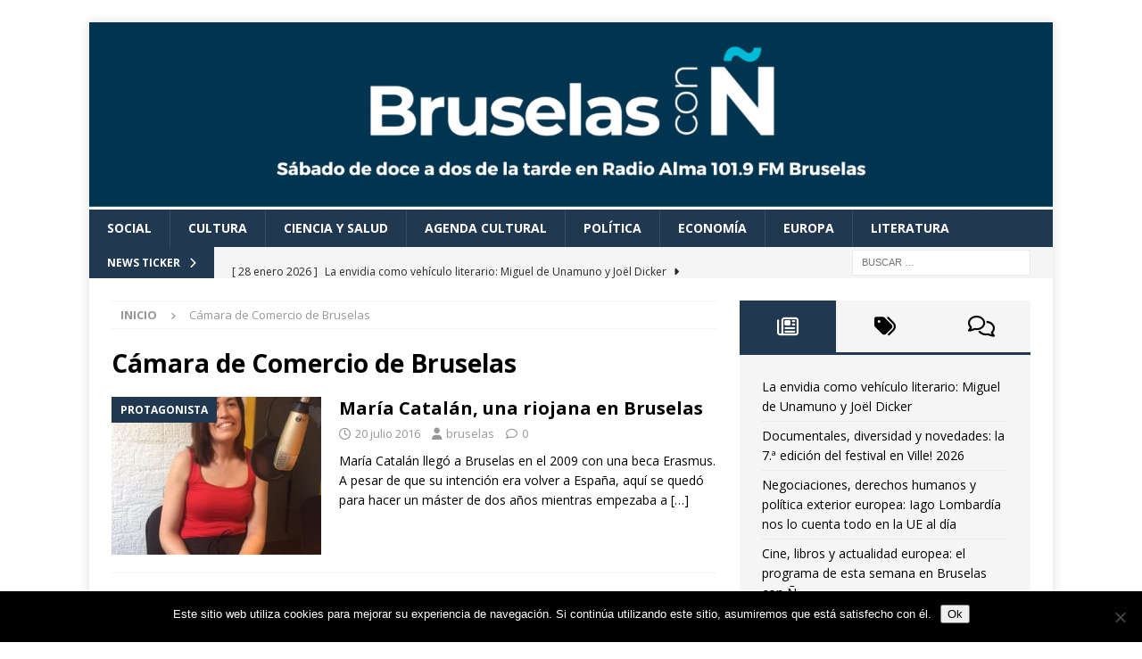

--- FILE ---
content_type: text/html; charset=UTF-8
request_url: https://radioalma.eu/bruselas/tag/camara-de-comercio-de-bruselas/
body_size: 14485
content:
<!DOCTYPE html>
<html class="no-js mh-one-sb" lang="es">
<head>
<meta charset="UTF-8">
<meta name="viewport" content="width=device-width, initial-scale=1.0">
<link rel="profile" href="http://gmpg.org/xfn/11" />
<title>Cámara de Comercio de Bruselas &#8211; Bruselas con Ñ</title>
<meta name='robots' content='max-image-preview:large' />
<link rel='dns-prefetch' href='//fonts.googleapis.com' />
<link rel="alternate" type="application/rss+xml" title="Bruselas con Ñ &raquo; Feed" href="https://radioalma.eu/bruselas/feed/" />
<link rel="alternate" type="application/rss+xml" title="Bruselas con Ñ &raquo; Feed de los comentarios" href="https://radioalma.eu/bruselas/comments/feed/" />
<link rel="alternate" type="application/rss+xml" title="Bruselas con Ñ &raquo; Etiqueta Cámara de Comercio de Bruselas del feed" href="https://radioalma.eu/bruselas/tag/camara-de-comercio-de-bruselas/feed/" />
<style id='wp-img-auto-sizes-contain-inline-css' type='text/css'>
img:is([sizes=auto i],[sizes^="auto," i]){contain-intrinsic-size:3000px 1500px}
/*# sourceURL=wp-img-auto-sizes-contain-inline-css */
</style>
<link rel='stylesheet' id='scap.flashblock-css' href='https://radioalma.eu/bruselas/wp-content/plugins/compact-wp-audio-player/css/flashblock.css?ver=6.9' type='text/css' media='all' />
<link rel='stylesheet' id='scap.player-css' href='https://radioalma.eu/bruselas/wp-content/plugins/compact-wp-audio-player/css/player.css?ver=6.9' type='text/css' media='all' />
<style id='wp-emoji-styles-inline-css' type='text/css'>

	img.wp-smiley, img.emoji {
		display: inline !important;
		border: none !important;
		box-shadow: none !important;
		height: 1em !important;
		width: 1em !important;
		margin: 0 0.07em !important;
		vertical-align: -0.1em !important;
		background: none !important;
		padding: 0 !important;
	}
/*# sourceURL=wp-emoji-styles-inline-css */
</style>
<link rel='stylesheet' id='wp-block-library-css' href='https://radioalma.eu/bruselas/wp-includes/css/dist/block-library/style.min.css?ver=6.9' type='text/css' media='all' />
<style id='classic-theme-styles-inline-css' type='text/css'>
/*! This file is auto-generated */
.wp-block-button__link{color:#fff;background-color:#32373c;border-radius:9999px;box-shadow:none;text-decoration:none;padding:calc(.667em + 2px) calc(1.333em + 2px);font-size:1.125em}.wp-block-file__button{background:#32373c;color:#fff;text-decoration:none}
/*# sourceURL=/wp-includes/css/classic-themes.min.css */
</style>
<style id='global-styles-inline-css' type='text/css'>
:root{--wp--preset--aspect-ratio--square: 1;--wp--preset--aspect-ratio--4-3: 4/3;--wp--preset--aspect-ratio--3-4: 3/4;--wp--preset--aspect-ratio--3-2: 3/2;--wp--preset--aspect-ratio--2-3: 2/3;--wp--preset--aspect-ratio--16-9: 16/9;--wp--preset--aspect-ratio--9-16: 9/16;--wp--preset--color--black: #000000;--wp--preset--color--cyan-bluish-gray: #abb8c3;--wp--preset--color--white: #ffffff;--wp--preset--color--pale-pink: #f78da7;--wp--preset--color--vivid-red: #cf2e2e;--wp--preset--color--luminous-vivid-orange: #ff6900;--wp--preset--color--luminous-vivid-amber: #fcb900;--wp--preset--color--light-green-cyan: #7bdcb5;--wp--preset--color--vivid-green-cyan: #00d084;--wp--preset--color--pale-cyan-blue: #8ed1fc;--wp--preset--color--vivid-cyan-blue: #0693e3;--wp--preset--color--vivid-purple: #9b51e0;--wp--preset--gradient--vivid-cyan-blue-to-vivid-purple: linear-gradient(135deg,rgb(6,147,227) 0%,rgb(155,81,224) 100%);--wp--preset--gradient--light-green-cyan-to-vivid-green-cyan: linear-gradient(135deg,rgb(122,220,180) 0%,rgb(0,208,130) 100%);--wp--preset--gradient--luminous-vivid-amber-to-luminous-vivid-orange: linear-gradient(135deg,rgb(252,185,0) 0%,rgb(255,105,0) 100%);--wp--preset--gradient--luminous-vivid-orange-to-vivid-red: linear-gradient(135deg,rgb(255,105,0) 0%,rgb(207,46,46) 100%);--wp--preset--gradient--very-light-gray-to-cyan-bluish-gray: linear-gradient(135deg,rgb(238,238,238) 0%,rgb(169,184,195) 100%);--wp--preset--gradient--cool-to-warm-spectrum: linear-gradient(135deg,rgb(74,234,220) 0%,rgb(151,120,209) 20%,rgb(207,42,186) 40%,rgb(238,44,130) 60%,rgb(251,105,98) 80%,rgb(254,248,76) 100%);--wp--preset--gradient--blush-light-purple: linear-gradient(135deg,rgb(255,206,236) 0%,rgb(152,150,240) 100%);--wp--preset--gradient--blush-bordeaux: linear-gradient(135deg,rgb(254,205,165) 0%,rgb(254,45,45) 50%,rgb(107,0,62) 100%);--wp--preset--gradient--luminous-dusk: linear-gradient(135deg,rgb(255,203,112) 0%,rgb(199,81,192) 50%,rgb(65,88,208) 100%);--wp--preset--gradient--pale-ocean: linear-gradient(135deg,rgb(255,245,203) 0%,rgb(182,227,212) 50%,rgb(51,167,181) 100%);--wp--preset--gradient--electric-grass: linear-gradient(135deg,rgb(202,248,128) 0%,rgb(113,206,126) 100%);--wp--preset--gradient--midnight: linear-gradient(135deg,rgb(2,3,129) 0%,rgb(40,116,252) 100%);--wp--preset--font-size--small: 13px;--wp--preset--font-size--medium: 20px;--wp--preset--font-size--large: 36px;--wp--preset--font-size--x-large: 42px;--wp--preset--spacing--20: 0.44rem;--wp--preset--spacing--30: 0.67rem;--wp--preset--spacing--40: 1rem;--wp--preset--spacing--50: 1.5rem;--wp--preset--spacing--60: 2.25rem;--wp--preset--spacing--70: 3.38rem;--wp--preset--spacing--80: 5.06rem;--wp--preset--shadow--natural: 6px 6px 9px rgba(0, 0, 0, 0.2);--wp--preset--shadow--deep: 12px 12px 50px rgba(0, 0, 0, 0.4);--wp--preset--shadow--sharp: 6px 6px 0px rgba(0, 0, 0, 0.2);--wp--preset--shadow--outlined: 6px 6px 0px -3px rgb(255, 255, 255), 6px 6px rgb(0, 0, 0);--wp--preset--shadow--crisp: 6px 6px 0px rgb(0, 0, 0);}:where(.is-layout-flex){gap: 0.5em;}:where(.is-layout-grid){gap: 0.5em;}body .is-layout-flex{display: flex;}.is-layout-flex{flex-wrap: wrap;align-items: center;}.is-layout-flex > :is(*, div){margin: 0;}body .is-layout-grid{display: grid;}.is-layout-grid > :is(*, div){margin: 0;}:where(.wp-block-columns.is-layout-flex){gap: 2em;}:where(.wp-block-columns.is-layout-grid){gap: 2em;}:where(.wp-block-post-template.is-layout-flex){gap: 1.25em;}:where(.wp-block-post-template.is-layout-grid){gap: 1.25em;}.has-black-color{color: var(--wp--preset--color--black) !important;}.has-cyan-bluish-gray-color{color: var(--wp--preset--color--cyan-bluish-gray) !important;}.has-white-color{color: var(--wp--preset--color--white) !important;}.has-pale-pink-color{color: var(--wp--preset--color--pale-pink) !important;}.has-vivid-red-color{color: var(--wp--preset--color--vivid-red) !important;}.has-luminous-vivid-orange-color{color: var(--wp--preset--color--luminous-vivid-orange) !important;}.has-luminous-vivid-amber-color{color: var(--wp--preset--color--luminous-vivid-amber) !important;}.has-light-green-cyan-color{color: var(--wp--preset--color--light-green-cyan) !important;}.has-vivid-green-cyan-color{color: var(--wp--preset--color--vivid-green-cyan) !important;}.has-pale-cyan-blue-color{color: var(--wp--preset--color--pale-cyan-blue) !important;}.has-vivid-cyan-blue-color{color: var(--wp--preset--color--vivid-cyan-blue) !important;}.has-vivid-purple-color{color: var(--wp--preset--color--vivid-purple) !important;}.has-black-background-color{background-color: var(--wp--preset--color--black) !important;}.has-cyan-bluish-gray-background-color{background-color: var(--wp--preset--color--cyan-bluish-gray) !important;}.has-white-background-color{background-color: var(--wp--preset--color--white) !important;}.has-pale-pink-background-color{background-color: var(--wp--preset--color--pale-pink) !important;}.has-vivid-red-background-color{background-color: var(--wp--preset--color--vivid-red) !important;}.has-luminous-vivid-orange-background-color{background-color: var(--wp--preset--color--luminous-vivid-orange) !important;}.has-luminous-vivid-amber-background-color{background-color: var(--wp--preset--color--luminous-vivid-amber) !important;}.has-light-green-cyan-background-color{background-color: var(--wp--preset--color--light-green-cyan) !important;}.has-vivid-green-cyan-background-color{background-color: var(--wp--preset--color--vivid-green-cyan) !important;}.has-pale-cyan-blue-background-color{background-color: var(--wp--preset--color--pale-cyan-blue) !important;}.has-vivid-cyan-blue-background-color{background-color: var(--wp--preset--color--vivid-cyan-blue) !important;}.has-vivid-purple-background-color{background-color: var(--wp--preset--color--vivid-purple) !important;}.has-black-border-color{border-color: var(--wp--preset--color--black) !important;}.has-cyan-bluish-gray-border-color{border-color: var(--wp--preset--color--cyan-bluish-gray) !important;}.has-white-border-color{border-color: var(--wp--preset--color--white) !important;}.has-pale-pink-border-color{border-color: var(--wp--preset--color--pale-pink) !important;}.has-vivid-red-border-color{border-color: var(--wp--preset--color--vivid-red) !important;}.has-luminous-vivid-orange-border-color{border-color: var(--wp--preset--color--luminous-vivid-orange) !important;}.has-luminous-vivid-amber-border-color{border-color: var(--wp--preset--color--luminous-vivid-amber) !important;}.has-light-green-cyan-border-color{border-color: var(--wp--preset--color--light-green-cyan) !important;}.has-vivid-green-cyan-border-color{border-color: var(--wp--preset--color--vivid-green-cyan) !important;}.has-pale-cyan-blue-border-color{border-color: var(--wp--preset--color--pale-cyan-blue) !important;}.has-vivid-cyan-blue-border-color{border-color: var(--wp--preset--color--vivid-cyan-blue) !important;}.has-vivid-purple-border-color{border-color: var(--wp--preset--color--vivid-purple) !important;}.has-vivid-cyan-blue-to-vivid-purple-gradient-background{background: var(--wp--preset--gradient--vivid-cyan-blue-to-vivid-purple) !important;}.has-light-green-cyan-to-vivid-green-cyan-gradient-background{background: var(--wp--preset--gradient--light-green-cyan-to-vivid-green-cyan) !important;}.has-luminous-vivid-amber-to-luminous-vivid-orange-gradient-background{background: var(--wp--preset--gradient--luminous-vivid-amber-to-luminous-vivid-orange) !important;}.has-luminous-vivid-orange-to-vivid-red-gradient-background{background: var(--wp--preset--gradient--luminous-vivid-orange-to-vivid-red) !important;}.has-very-light-gray-to-cyan-bluish-gray-gradient-background{background: var(--wp--preset--gradient--very-light-gray-to-cyan-bluish-gray) !important;}.has-cool-to-warm-spectrum-gradient-background{background: var(--wp--preset--gradient--cool-to-warm-spectrum) !important;}.has-blush-light-purple-gradient-background{background: var(--wp--preset--gradient--blush-light-purple) !important;}.has-blush-bordeaux-gradient-background{background: var(--wp--preset--gradient--blush-bordeaux) !important;}.has-luminous-dusk-gradient-background{background: var(--wp--preset--gradient--luminous-dusk) !important;}.has-pale-ocean-gradient-background{background: var(--wp--preset--gradient--pale-ocean) !important;}.has-electric-grass-gradient-background{background: var(--wp--preset--gradient--electric-grass) !important;}.has-midnight-gradient-background{background: var(--wp--preset--gradient--midnight) !important;}.has-small-font-size{font-size: var(--wp--preset--font-size--small) !important;}.has-medium-font-size{font-size: var(--wp--preset--font-size--medium) !important;}.has-large-font-size{font-size: var(--wp--preset--font-size--large) !important;}.has-x-large-font-size{font-size: var(--wp--preset--font-size--x-large) !important;}
:where(.wp-block-post-template.is-layout-flex){gap: 1.25em;}:where(.wp-block-post-template.is-layout-grid){gap: 1.25em;}
:where(.wp-block-term-template.is-layout-flex){gap: 1.25em;}:where(.wp-block-term-template.is-layout-grid){gap: 1.25em;}
:where(.wp-block-columns.is-layout-flex){gap: 2em;}:where(.wp-block-columns.is-layout-grid){gap: 2em;}
:root :where(.wp-block-pullquote){font-size: 1.5em;line-height: 1.6;}
/*# sourceURL=global-styles-inline-css */
</style>
<link rel='stylesheet' id='cookie-notice-front-css' href='https://radioalma.eu/bruselas/wp-content/plugins/cookie-notice/css/front.min.css?ver=2.5.11' type='text/css' media='all' />
<link rel='stylesheet' id='social-widget-css' href='https://radioalma.eu/bruselas/wp-content/plugins/social-media-widget/social_widget.css?ver=6.9' type='text/css' media='all' />
<link rel='stylesheet' id='mh-font-awesome-css' href='https://radioalma.eu/bruselas/wp-content/themes/mh-magazine/includes/font-awesome.min.css' type='text/css' media='all' />
<link rel='stylesheet' id='mh-magazine-css' href='https://radioalma.eu/bruselas/wp-content/themes/mh-magazine/style.css?ver=4.1.3' type='text/css' media='all' />
<link rel='stylesheet' id='mh-google-fonts-css' href='https://fonts.googleapis.com/css?family=Open+Sans:300,400,400italic,600,700' type='text/css' media='all' />
<link rel='stylesheet' id='wp-pagenavi-css' href='https://radioalma.eu/bruselas/wp-content/plugins/wp-pagenavi/pagenavi-css.css?ver=2.70' type='text/css' media='all' />
<script type="text/javascript" src="https://radioalma.eu/bruselas/wp-content/plugins/compact-wp-audio-player/js/soundmanager2-nodebug-jsmin.js?ver=6.9" id="scap.soundmanager2-js"></script>
<script type="text/javascript" id="cookie-notice-front-js-before">
/* <![CDATA[ */
var cnArgs = {"ajaxUrl":"https:\/\/radioalma.eu\/bruselas\/wp-admin\/admin-ajax.php","nonce":"9fdc99406b","hideEffect":"fade","position":"bottom","onScroll":false,"onScrollOffset":100,"onClick":false,"cookieName":"cookie_notice_accepted","cookieTime":2592000,"cookieTimeRejected":2592000,"globalCookie":false,"redirection":false,"cache":false,"revokeCookies":false,"revokeCookiesOpt":"automatic"};

//# sourceURL=cookie-notice-front-js-before
/* ]]> */
</script>
<script type="text/javascript" src="https://radioalma.eu/bruselas/wp-content/plugins/cookie-notice/js/front.min.js?ver=2.5.11" id="cookie-notice-front-js"></script>
<script type="text/javascript" src="https://radioalma.eu/bruselas/wp-includes/js/jquery/jquery.min.js?ver=3.7.1" id="jquery-core-js"></script>
<script type="text/javascript" src="https://radioalma.eu/bruselas/wp-includes/js/jquery/jquery-migrate.min.js?ver=3.4.1" id="jquery-migrate-js"></script>
<script type="text/javascript" id="mh-scripts-js-extra">
/* <![CDATA[ */
var mh_magazine = {"text":{"toggle_menu":"Toggle Menu"}};
//# sourceURL=mh-scripts-js-extra
/* ]]> */
</script>
<script type="text/javascript" src="https://radioalma.eu/bruselas/wp-content/themes/mh-magazine/js/scripts.js?ver=4.1.3" id="mh-scripts-js"></script>
<link rel="https://api.w.org/" href="https://radioalma.eu/bruselas/wp-json/" /><link rel="alternate" title="JSON" type="application/json" href="https://radioalma.eu/bruselas/wp-json/wp/v2/tags/632" /><link rel="EditURI" type="application/rsd+xml" title="RSD" href="https://radioalma.eu/bruselas/xmlrpc.php?rsd" />
<meta name="generator" content="WordPress 6.9" />
<!-- Analytics by WP Statistics - https://wp-statistics.com -->
<style type="text/css">
.mh-navigation li:hover, .mh-navigation ul li:hover > ul, .mh-main-nav-wrap, .mh-main-nav, .mh-social-nav li a:hover, .entry-tags li, .mh-slider-caption, .mh-widget-layout8 .mh-widget-title .mh-footer-widget-title-inner, .mh-widget-col-1 .mh-slider-caption, .mh-widget-col-1 .mh-posts-lineup-caption, .mh-carousel-layout1, .mh-spotlight-widget, .mh-social-widget li a, .mh-author-bio-widget, .mh-footer-widget .mh-tab-comment-excerpt, .mh-nip-item:hover .mh-nip-overlay, .mh-widget .tagcloud a, .mh-footer-widget .tagcloud a, .mh-footer, .mh-copyright-wrap, input[type=submit]:hover, #infinite-handle span:hover { background: #203850; }
.mh-extra-nav-bg { background: rgba(32, 56, 80, 0.2); }
.mh-slider-caption, .mh-posts-stacked-title, .mh-posts-lineup-caption { background: #203850; background: rgba(32, 56, 80, 0.8); }
@media screen and (max-width: 900px) { #mh-mobile .mh-slider-caption, #mh-mobile .mh-posts-lineup-caption { background: rgba(32, 56, 80, 1); } }
.slicknav_menu, .slicknav_nav ul, #mh-mobile .mh-footer-widget .mh-posts-stacked-overlay { border-color: #203850; }
.mh-copyright, .mh-copyright a { color: #fff; }
.mh-widget-layout4 .mh-widget-title { background: #203850; background: rgba(32, 56, 80, 0.6); }
.mh-preheader, .mh-wide-layout .mh-subheader, .mh-ticker-title, .mh-main-nav li:hover, .mh-footer-nav, .slicknav_menu, .slicknav_btn, .slicknav_nav .slicknav_item:hover, .slicknav_nav a:hover, .mh-back-to-top, .mh-subheading, .entry-tags .fa, .entry-tags li:hover, .mh-widget-layout2 .mh-widget-title, .mh-widget-layout4 .mh-widget-title-inner, .mh-widget-layout4 .mh-footer-widget-title, .mh-widget-layout5 .mh-widget-title-inner, .mh-widget-layout6 .mh-widget-title, #mh-mobile .flex-control-paging li a.flex-active, .mh-image-caption, .mh-carousel-layout1 .mh-carousel-caption, .mh-tab-button.active, .mh-tab-button.active:hover, .mh-footer-widget .mh-tab-button.active, .mh-social-widget li:hover a, .mh-footer-widget .mh-social-widget li a, .mh-footer-widget .mh-author-bio-widget, .tagcloud a:hover, .mh-widget .tagcloud a:hover, .mh-footer-widget .tagcloud a:hover, .mh-posts-stacked-item .mh-meta, .page-numbers:hover, .mh-loop-pagination .current, .mh-comments-pagination .current, .pagelink, a:hover .pagelink, input[type=submit], #infinite-handle span { background: #203850; }
.mh-main-nav-wrap .slicknav_nav ul, blockquote, .mh-widget-layout1 .mh-widget-title, .mh-widget-layout3 .mh-widget-title, .mh-widget-layout5 .mh-widget-title, .mh-widget-layout8 .mh-widget-title:after, #mh-mobile .mh-slider-caption, .mh-carousel-layout1, .mh-spotlight-widget, .mh-author-bio-widget, .mh-author-bio-title, .mh-author-bio-image-frame, .mh-video-widget, .mh-tab-buttons, textarea:hover, input[type=text]:hover, input[type=email]:hover, input[type=tel]:hover, input[type=url]:hover { border-color: #203850; }
.mh-header-tagline, .mh-dropcap, .mh-carousel-layout1 .flex-direction-nav a, .mh-carousel-layout2 .mh-carousel-caption, .mh-posts-digest-small-category, .mh-posts-lineup-more, .bypostauthor .fn:after, .mh-comment-list .comment-reply-link:before, #respond #cancel-comment-reply-link:before { color: #203850; }
.entry-content a { color: #203850; }
a:hover, .entry-content a:hover, #respond a:hover, #respond #cancel-comment-reply-link:hover, #respond .logged-in-as a:hover, .mh-comment-list .comment-meta a:hover, .mh-ping-list .mh-ping-item a:hover, .mh-meta a:hover, .mh-breadcrumb a:hover, .mh-tabbed-widget a:hover { color: #203850; }
</style>
<!--[if lt IE 9]>
<script src="https://radioalma.eu/bruselas/wp-content/themes/mh-magazine/js/css3-mediaqueries.js"></script>
<![endif]-->
<meta name="generator" content="Elementor 3.34.4; features: e_font_icon_svg, additional_custom_breakpoints; settings: css_print_method-external, google_font-enabled, font_display-auto">
			<style>
				.e-con.e-parent:nth-of-type(n+4):not(.e-lazyloaded):not(.e-no-lazyload),
				.e-con.e-parent:nth-of-type(n+4):not(.e-lazyloaded):not(.e-no-lazyload) * {
					background-image: none !important;
				}
				@media screen and (max-height: 1024px) {
					.e-con.e-parent:nth-of-type(n+3):not(.e-lazyloaded):not(.e-no-lazyload),
					.e-con.e-parent:nth-of-type(n+3):not(.e-lazyloaded):not(.e-no-lazyload) * {
						background-image: none !important;
					}
				}
				@media screen and (max-height: 640px) {
					.e-con.e-parent:nth-of-type(n+2):not(.e-lazyloaded):not(.e-no-lazyload),
					.e-con.e-parent:nth-of-type(n+2):not(.e-lazyloaded):not(.e-no-lazyload) * {
						background-image: none !important;
					}
				}
			</style>
			<style type="text/css" id="custom-background-css">
body.custom-background { background-color: #ffffff; }
</style>
	<link rel="icon" href="https://radioalma.eu/bruselas/files/2023/02/cropped-favicon-32x32.jpg" sizes="32x32" />
<link rel="icon" href="https://radioalma.eu/bruselas/files/2023/02/cropped-favicon-192x192.jpg" sizes="192x192" />
<link rel="apple-touch-icon" href="https://radioalma.eu/bruselas/files/2023/02/cropped-favicon-180x180.jpg" />
<meta name="msapplication-TileImage" content="https://radioalma.eu/bruselas/files/2023/02/cropped-favicon-270x270.jpg" />
</head>
<body id="mh-mobile" class="archive tag tag-camara-de-comercio-de-bruselas tag-632 custom-background wp-theme-mh-magazine cookies-not-set mh-boxed-layout mh-right-sb mh-loop-layout1 mh-widget-layout1 elementor-default elementor-kit-12770" itemscope="itemscope" itemtype="https://schema.org/WebPage">
<div class="mh-container mh-container-outer">
<div class="mh-header-nav-mobile clearfix"></div>
	<div class="mh-preheader">
    	<div class="mh-container mh-container-inner mh-row clearfix">
							<div class="mh-header-bar-content mh-header-bar-top-left mh-col-2-3 clearfix">
									</div>
										<div class="mh-header-bar-content mh-header-bar-top-right mh-col-1-3 clearfix">
									</div>
					</div>
	</div>
<header class="mh-header" itemscope="itemscope" itemtype="https://schema.org/WPHeader">
	<div class="mh-container mh-container-inner clearfix">
		<div class="mh-custom-header clearfix">
<a class="mh-header-image-link" href="https://radioalma.eu/bruselas/" title="Bruselas con Ñ" rel="home">
<img fetchpriority="high" class="mh-header-image" src="https://radioalma.eu/bruselas/files/2023/02/cropped-bruselas-con-n-logo-borde-3.png" height="292" width="1500" alt="Bruselas con Ñ" />
</a>
</div>
	</div>
	<div class="mh-main-nav-wrap">
		<nav class="mh-navigation mh-main-nav mh-container mh-container-inner clearfix" itemscope="itemscope" itemtype="https://schema.org/SiteNavigationElement">
			<div class="menu-paginas-categoria-container"><ul id="menu-paginas-categoria" class="menu"><li id="menu-item-5984" class="menu-item menu-item-type-taxonomy menu-item-object-category menu-item-5984"><a href="https://radioalma.eu/bruselas/category/social/">Social</a></li>
<li id="menu-item-5983" class="menu-item menu-item-type-taxonomy menu-item-object-category menu-item-5983"><a href="https://radioalma.eu/bruselas/category/cultura/">Cultura</a></li>
<li id="menu-item-5986" class="menu-item menu-item-type-taxonomy menu-item-object-category menu-item-5986"><a href="https://radioalma.eu/bruselas/category/ciencia/">Ciencia y Salud</a></li>
<li id="menu-item-232" class="menu-item menu-item-type-taxonomy menu-item-object-category menu-item-232"><a href="https://radioalma.eu/bruselas/category/agenda-cultural/">Agenda cultural</a></li>
<li id="menu-item-5985" class="menu-item menu-item-type-taxonomy menu-item-object-category menu-item-5985"><a href="https://radioalma.eu/bruselas/category/politica/">Política</a></li>
<li id="menu-item-5987" class="menu-item menu-item-type-taxonomy menu-item-object-category menu-item-5987"><a href="https://radioalma.eu/bruselas/category/economia/">Economía</a></li>
<li id="menu-item-5988" class="menu-item menu-item-type-taxonomy menu-item-object-category menu-item-5988"><a href="https://radioalma.eu/bruselas/category/europa/">Europa</a></li>
<li id="menu-item-9139" class="menu-item menu-item-type-taxonomy menu-item-object-category menu-item-9139"><a href="https://radioalma.eu/bruselas/category/literatura/">Literatura</a></li>
</ul></div>		</nav>
	</div>
	</header>
	<div class="mh-subheader">
		<div class="mh-container mh-container-inner mh-row clearfix">
							<div class="mh-header-bar-content mh-header-bar-bottom-left mh-col-2-3 clearfix">
											<div class="mh-header-ticker mh-header-ticker-bottom">
							<div class="mh-ticker-bottom">
			<div class="mh-ticker-title mh-ticker-title-bottom">
			News Ticker<i class="fa fa-chevron-right"></i>		</div>
		<div class="mh-ticker-content mh-ticker-content-bottom">
		<ul id="mh-ticker-loop-bottom">				<li class="mh-ticker-item mh-ticker-item-bottom">
					<a href="https://radioalma.eu/bruselas/2021/04/10/la-monnaie-ocupada-por-10-jovenes-trabajadores-y-estudiantes/" title="La Monnaie ocupada por 10 jóvenes trabajadores y estudiantes">
						<span class="mh-ticker-item-date mh-ticker-item-date-bottom">
                        	[ 10 abril 2021 ]                        </span>
						<span class="mh-ticker-item-title mh-ticker-item-title-bottom">
							La Monnaie ocupada por 10 jóvenes trabajadores y estudiantes						</span>
													<span class="mh-ticker-item-cat mh-ticker-item-cat-bottom">
								<i class="fa fa-caret-right"></i>
																Política							</span>
											</a>
				</li>				<li class="mh-ticker-item mh-ticker-item-bottom">
					<a href="https://radioalma.eu/bruselas/2026/01/28/la-envidia-como-vehiculo-literario-miguel-de-unamuno-y-joel-dicker/" title="La envidia como vehículo literario: Miguel de Unamuno y Joël Dicker">
						<span class="mh-ticker-item-date mh-ticker-item-date-bottom">
                        	[ 28 enero 2026 ]                        </span>
						<span class="mh-ticker-item-title mh-ticker-item-title-bottom">
							La envidia como vehículo literario: Miguel de Unamuno y Joël Dicker						</span>
													<span class="mh-ticker-item-cat mh-ticker-item-cat-bottom">
								<i class="fa fa-caret-right"></i>
																Cultura							</span>
											</a>
				</li>				<li class="mh-ticker-item mh-ticker-item-bottom">
					<a href="https://radioalma.eu/bruselas/2026/01/28/documentales-diversidad-y-novedades-la-7-a-edicion-de-el-festival-en-ville-2026/" title="Documentales, diversidad y novedades: la 7.ª edición del festival en Ville! 2026">
						<span class="mh-ticker-item-date mh-ticker-item-date-bottom">
                        	[ 28 enero 2026 ]                        </span>
						<span class="mh-ticker-item-title mh-ticker-item-title-bottom">
							Documentales, diversidad y novedades: la 7.ª edición del festival en Ville! 2026						</span>
													<span class="mh-ticker-item-cat mh-ticker-item-cat-bottom">
								<i class="fa fa-caret-right"></i>
																Cultura							</span>
											</a>
				</li>				<li class="mh-ticker-item mh-ticker-item-bottom">
					<a href="https://radioalma.eu/bruselas/2026/01/28/negociaciones-derechos-humanos-y-politica-exterior-europea-iago-lombardia-nos-lo-cuenta-todo-en-la-ue-al-dia/" title="Negociaciones, derechos humanos y política exterior europea: Iago Lombardía nos lo cuenta todo en la UE al día">
						<span class="mh-ticker-item-date mh-ticker-item-date-bottom">
                        	[ 28 enero 2026 ]                        </span>
						<span class="mh-ticker-item-title mh-ticker-item-title-bottom">
							Negociaciones, derechos humanos y política exterior europea: Iago Lombardía nos lo cuenta todo en la UE al día						</span>
													<span class="mh-ticker-item-cat mh-ticker-item-cat-bottom">
								<i class="fa fa-caret-right"></i>
																Europa							</span>
											</a>
				</li>				<li class="mh-ticker-item mh-ticker-item-bottom">
					<a href="https://radioalma.eu/bruselas/2026/01/27/cine-libros-y-actualidad-europea-el-programa-de-esta-semana-en-bruselas-con-n/" title="Cine, libros y actualidad europea: el programa de esta semana en Bruselas con Ñ">
						<span class="mh-ticker-item-date mh-ticker-item-date-bottom">
                        	[ 27 enero 2026 ]                        </span>
						<span class="mh-ticker-item-title mh-ticker-item-title-bottom">
							Cine, libros y actualidad europea: el programa de esta semana en Bruselas con Ñ						</span>
													<span class="mh-ticker-item-cat mh-ticker-item-cat-bottom">
								<i class="fa fa-caret-right"></i>
																Agenda cultural							</span>
											</a>
				</li>				<li class="mh-ticker-item mh-ticker-item-bottom">
					<a href="https://radioalma.eu/bruselas/2026/01/19/historia-en-vinetas-en-la-bedeteca-de-la-semana-con-daniel-bartual/" title="Historia en viñetas en la Bedeteca de la semana con Daniel Bartual">
						<span class="mh-ticker-item-date mh-ticker-item-date-bottom">
                        	[ 19 enero 2026 ]                        </span>
						<span class="mh-ticker-item-title mh-ticker-item-title-bottom">
							Historia en viñetas en la Bedeteca de la semana con Daniel Bartual						</span>
													<span class="mh-ticker-item-cat mh-ticker-item-cat-bottom">
								<i class="fa fa-caret-right"></i>
																Agenda cultural							</span>
											</a>
				</li>		</ul>
	</div>
</div>						</div>
									</div>
										<div class="mh-header-bar-content mh-header-bar-bottom-right mh-col-1-3 clearfix">
											<aside class="mh-header-search mh-header-search-bottom">
							<form role="search" method="get" class="search-form" action="https://radioalma.eu/bruselas/">
				<label>
					<span class="screen-reader-text">Buscar:</span>
					<input type="search" class="search-field" placeholder="Buscar &hellip;" value="" name="s" />
				</label>
				<input type="submit" class="search-submit" value="Buscar" />
			</form>						</aside>
									</div>
					</div>
	</div>
<div class="mh-wrapper clearfix">
	<div class="mh-main clearfix">
		<div id="main-content" class="mh-loop mh-content" role="main"><nav class="mh-breadcrumb" itemscope itemtype="https://schema.org/BreadcrumbList"><span itemprop="itemListElement" itemscope itemtype="https://schema.org/ListItem"><a href="https://radioalma.eu/bruselas" title="Inicio" itemprop="item"><span itemprop="name">Inicio</span></a><meta itemprop="position" content="1" /></span><span class="mh-breadcrumb-delimiter"><i class="fa fa-angle-right"></i></span>Cámara de Comercio de Bruselas</nav>
				<header class="page-header"><h1 class="page-title">Cámara de Comercio de Bruselas</h1>				</header><article class="mh-posts-list-item clearfix post-2559 post type-post status-publish format-standard has-post-thumbnail hentry category-protagonista-de-la-semana tag-camara-de-comercio-de-bruselas tag-maria-catalan tag-tertulia">
	<figure class="mh-posts-list-thumb">
		<a class="mh-thumb-icon mh-thumb-icon-small-mobile" href="https://radioalma.eu/bruselas/2016/07/20/maria-catalan-una-riojana-en-bruselas/" title="Protagonista"><img width="326" height="245" src="https://radioalma.eu/bruselas/files/2016/07/María-e1469002418357-326x245.jpg" class="attachment-mh-magazine-medium size-mh-magazine-medium wp-post-image" alt="" decoding="async" srcset="https://radioalma.eu/bruselas/files/2016/07/María-e1469002418357-326x245.jpg 326w, https://radioalma.eu/bruselas/files/2016/07/María-e1469002418357-80x60.jpg 80w" sizes="(max-width: 326px) 100vw, 326px" />		</a>
					<div class="mh-image-caption mh-posts-list-caption">
				Protagonista			</div>
			</figure>
	<div class="mh-posts-list-content clearfix">
		<header class="mh-posts-list-header">
			<h3 class="entry-title mh-posts-list-title">
				<a href="https://radioalma.eu/bruselas/2016/07/20/maria-catalan-una-riojana-en-bruselas/" title="María Catalán, una riojana en Bruselas" rel="bookmark">
					María Catalán, una riojana en Bruselas				</a>
			</h3>
			<div class="mh-meta entry-meta">
<span class="entry-meta-date updated"><i class="far fa-clock"></i><a href="https://radioalma.eu/bruselas/2016/07/">20 julio 2016</a></span>
<span class="entry-meta-author author vcard"><i class="fa fa-user"></i><a class="fn" href="https://radioalma.eu/bruselas/author/bruselas/">bruselas</a></span>
<span class="entry-meta-comments"><i class="far fa-comment"></i><a href="https://radioalma.eu/bruselas/2016/07/20/maria-catalan-una-riojana-en-bruselas/#respond" class="mh-comment-count-link" >0</a></span>
</div>
		</header>
		<div class="mh-posts-list-excerpt clearfix">
			<div class="mh-excerpt"><p>María Catalán llegó a Bruselas en el 2009 con una beca Erasmus. A pesar de que su intención era volver a España, aquí se quedó para hacer un máster de dos años mientras empezaba a <a class="mh-excerpt-more" href="https://radioalma.eu/bruselas/2016/07/20/maria-catalan-una-riojana-en-bruselas/" title="María Catalán, una riojana en Bruselas">[&#8230;]</a></p>
</div>		</div>
	</div>
</article><article class="mh-posts-list-item clearfix post-1689 post type-post status-publish format-standard hentry category-protagonista-de-la-semana tag-bruselas-para-principiantes tag-camara-de-comercio-de-bruselas tag-programa-jovenes tag-ramon-lopez tag-tertulia">
	<figure class="mh-posts-list-thumb">
		<a class="mh-thumb-icon mh-thumb-icon-small-mobile" href="https://radioalma.eu/bruselas/2015/03/10/la-camara-de-comercio-ayudando-a-los-jovenes/" title="Protagonista"><img class="mh-image-placeholder" src="https://radioalma.eu/bruselas/wp-content/themes/mh-magazine/images/placeholder-medium.png" alt="No Picture" />		</a>
					<div class="mh-image-caption mh-posts-list-caption">
				Protagonista			</div>
			</figure>
	<div class="mh-posts-list-content clearfix">
		<header class="mh-posts-list-header">
			<h3 class="entry-title mh-posts-list-title">
				<a href="https://radioalma.eu/bruselas/2015/03/10/la-camara-de-comercio-ayudando-a-los-jovenes/" title="La Cámara de Comercio, ayudando a los jóvenes" rel="bookmark">
					La Cámara de Comercio, ayudando a los jóvenes				</a>
			</h3>
			<div class="mh-meta entry-meta">
<span class="entry-meta-date updated"><i class="far fa-clock"></i><a href="https://radioalma.eu/bruselas/2015/03/">10 marzo 2015</a></span>
<span class="entry-meta-author author vcard"><i class="fa fa-user"></i><a class="fn" href="https://radioalma.eu/bruselas/author/bruselas/">bruselas</a></span>
<span class="entry-meta-comments"><i class="far fa-comment"></i><a href="https://radioalma.eu/bruselas/2015/03/10/la-camara-de-comercio-ayudando-a-los-jovenes/#respond" class="mh-comment-count-link" >0</a></span>
</div>
		</header>
		<div class="mh-posts-list-excerpt clearfix">
			<div class="mh-excerpt"><p>La Cámara de Comercio española de Bruselas es uno de los organismos que ayudan a los jóvenes españoles a buscarse la vida en Bélgica. Ramón López, responsable del programa Jóvenes, ha estado con nosotros para <a class="mh-excerpt-more" href="https://radioalma.eu/bruselas/2015/03/10/la-camara-de-comercio-ayudando-a-los-jovenes/" title="La Cámara de Comercio, ayudando a los jóvenes">[&#8230;]</a></p>
</div>		</div>
	</div>
</article>		</div>
			<aside class="mh-widget-col-1 mh-sidebar" itemscope="itemscope" itemtype="https://schema.org/WPSideBar"><div id="mh_magazine_tabbed-6" class="mh-widget mh_magazine_tabbed">			<div class="mh-tabbed-widget">
				<div class="mh-tab-buttons clearfix">
					<a class="mh-tab-button" title="Posts" href="#tab-mh_magazine_tabbed-6-1">
						<span><i class="far fa-newspaper"></i></span>
					</a>
					<a class="mh-tab-button" title="Tags" href="#tab-mh_magazine_tabbed-6-2">
						<span><i class="fa fa-tags"></i></span>
					</a>
					<a class="mh-tab-button" title="Comments" href="#tab-mh_magazine_tabbed-6-3">
						<span><i class="far fa-comments"></i></span>
					</a>
				</div>
				<div id="tab-mh_magazine_tabbed-6-1" class="mh-tab-content mh-tab-posts"><ul class="mh-tab-content-posts">
								<li class="mh-tab-post-item post-14659 post type-post status-publish format-standard has-post-thumbnail category-cultura category-literatura tag-bruselas-2 tag-dicker tag-envidia tag-literatura tag-unamuno">
									<a href="https://radioalma.eu/bruselas/2026/01/28/la-envidia-como-vehiculo-literario-miguel-de-unamuno-y-joel-dicker/" title="La envidia como vehículo literario: Miguel de Unamuno y Joël Dicker">
										La envidia como vehículo literario: Miguel de Unamuno y Joël Dicker									</a>
								</li>								<li class="mh-tab-post-item post-14655 post type-post status-publish format-standard has-post-thumbnail category-cultura tag-bruselas-2 tag-cine tag-documental tag-festival tag-pelicula tag-social">
									<a href="https://radioalma.eu/bruselas/2026/01/28/documentales-diversidad-y-novedades-la-7-a-edicion-de-el-festival-en-ville-2026/" title="Documentales, diversidad y novedades: la 7.ª edición del festival en Ville! 2026">
										Documentales, diversidad y novedades: la 7.ª edición del festival en Ville! 2026									</a>
								</li>								<li class="mh-tab-post-item post-14656 post type-post status-publish format-standard has-post-thumbnail category-europa category-politica category-social tag-bruselas-2 tag-groenlandia tag-iran tag-mercosur tag-politica-2">
									<a href="https://radioalma.eu/bruselas/2026/01/28/negociaciones-derechos-humanos-y-politica-exterior-europea-iago-lombardia-nos-lo-cuenta-todo-en-la-ue-al-dia/" title="Negociaciones, derechos humanos y política exterior europea: Iago Lombardía nos lo cuenta todo en la UE al día">
										Negociaciones, derechos humanos y política exterior europea: Iago Lombardía nos lo cuenta todo en la UE al día									</a>
								</li>								<li class="mh-tab-post-item post-14650 post type-post status-publish format-standard has-post-thumbnail category-agenda-cultural category-cultura category-europa category-literatura category-politica category-social tag-actualidad tag-bruselas-2 tag-cultura tag-literatura tag-politica-2">
									<a href="https://radioalma.eu/bruselas/2026/01/27/cine-libros-y-actualidad-europea-el-programa-de-esta-semana-en-bruselas-con-n/" title="Cine, libros y actualidad europea: el programa de esta semana en Bruselas con Ñ">
										Cine, libros y actualidad europea: el programa de esta semana en Bruselas con Ñ									</a>
								</li>								<li class="mh-tab-post-item post-14644 post type-post status-publish format-standard has-post-thumbnail category-agenda-cultural category-literatura category-social tag-bruselas-2">
									<a href="https://radioalma.eu/bruselas/2026/01/19/historia-en-vinetas-en-la-bedeteca-de-la-semana-con-daniel-bartual/" title="Historia en viñetas en la Bedeteca de la semana con Daniel Bartual">
										Historia en viñetas en la Bedeteca de la semana con Daniel Bartual									</a>
								</li>								<li class="mh-tab-post-item post-14640 post type-post status-publish format-standard has-post-thumbnail category-ciencia category-cultura category-social tag-bruselas-2 tag-charlas tag-lgbtiq tag-metaprosa tag-psicologia-2">
									<a href="https://radioalma.eu/bruselas/2026/01/19/espacios-de-dialogo-y-cuidado-las-charlas-de-sira-en-metaprosa/" title="Espacios de diálogo y cuidado: las charlas de Sira en Metaprosa">
										Espacios de diálogo y cuidado: las charlas de Sira en Metaprosa									</a>
								</li>								<li class="mh-tab-post-item post-14636 post type-post status-publish format-standard has-post-thumbnail category-cultura category-politica category-social tag-bruselas-2 tag-casal tag-catalunya tag-cultura tag-historia">
									<a href="https://radioalma.eu/bruselas/2026/01/19/el-casal-catala-de-brussel-les-celebra-sus-95-anos/" title="El Casal Català de Brussel.les celebra sus 95 años">
										El Casal Català de Brussel.les celebra sus 95 años									</a>
								</li>								<li class="mh-tab-post-item post-14631 post type-post status-publish format-standard has-post-thumbnail category-agenda-cultural category-cultura category-social tag-actualidad tag-bruselas-2 tag-catalunya tag-comics-2 tag-metaprosa">
									<a href="https://radioalma.eu/bruselas/2026/01/19/comunidad-dialogo-y-vinetas-el-programa-de-esta-semana-en-bruselas-con-n/" title="Comunidad, diálogo y viñetas: el programa de esta semana en Bruselas con Ñ">
										Comunidad, diálogo y viñetas: el programa de esta semana en Bruselas con Ñ									</a>
								</li>								<li class="mh-tab-post-item post-14628 post type-post status-publish format-standard has-post-thumbnail category-agenda-cultural category-cultura category-europa category-literatura category-social tag-actualidad tag-arte tag-bruselas-2 tag-cultura tag-musica-2 tag-navidad">
									<a href="https://radioalma.eu/bruselas/2026/01/12/despedimos-el-ano-con-un-bruselas-con-n-muy-especial-lleno-de-tradicion-musica-y-celebracion/" title="Despedimos el año con un Bruselas con Ñ muy especial lleno de tradición, música y celebración.">
										Despedimos el año con un Bruselas con Ñ muy especial lleno de tradición, música y celebración.									</a>
								</li>								<li class="mh-tab-post-item post-14620 post type-post status-publish format-standard has-post-thumbnail category-agenda-cultural category-cultura category-social tag-actualidad tag-arquitectura tag-bruselas-2 tag-premios">
									<a href="https://radioalma.eu/bruselas/2025/12/15/analizamos-los-brussels-architecture-awards-en-las-promenades-de-lb/" title="Analizamos los Brussels Architecture Awards en las Promenades de LB">
										Analizamos los Brussels Architecture Awards en las Promenades de LB									</a>
								</li></ul>
				</div>
				<div id="tab-mh_magazine_tabbed-6-2" class="mh-tab-content mh-tab-cloud">
                	<div class="tagcloud mh-tab-content-cloud">
	                	<a href="https://radioalma.eu/bruselas/tag/actualidad/" class="tag-cloud-link tag-link-1735 tag-link-position-1" style="font-size: 12px;">actualidad</a>
<a href="https://radioalma.eu/bruselas/tag/arquitectura/" class="tag-cloud-link tag-link-829 tag-link-position-2" style="font-size: 12px;">arquitectura</a>
<a href="https://radioalma.eu/bruselas/tag/arte/" class="tag-cloud-link tag-link-622 tag-link-position-3" style="font-size: 12px;">arte</a>
<a href="https://radioalma.eu/bruselas/tag/bruselas-agenda-cultural/" class="tag-cloud-link tag-link-27 tag-link-position-4" style="font-size: 12px;">Bruselas</a>
<a href="https://radioalma.eu/bruselas/tag/bruselas-2/" class="tag-cloud-link tag-link-67 tag-link-position-5" style="font-size: 12px;">Bruselas</a>
<a href="https://radioalma.eu/bruselas/tag/bruselas-para-principiantes/" class="tag-cloud-link tag-link-20 tag-link-position-6" style="font-size: 12px;">BXL Principiantes</a>
<a href="https://radioalma.eu/bruselas/tag/belgica/" class="tag-cloud-link tag-link-28 tag-link-position-7" style="font-size: 12px;">Bélgica</a>
<a href="https://radioalma.eu/bruselas/tag/belgica/" class="tag-cloud-link tag-link-723 tag-link-position-8" style="font-size: 12px;">Bélgica</a>
<a href="https://radioalma.eu/bruselas/tag/ciencia/" class="tag-cloud-link tag-link-2580 tag-link-position-9" style="font-size: 12px;">Ciencia</a>
<a href="https://radioalma.eu/bruselas/tag/cine/" class="tag-cloud-link tag-link-40 tag-link-position-10" style="font-size: 12px;">Cine</a>
<a href="https://radioalma.eu/bruselas/tag/cineadictos/" class="tag-cloud-link tag-link-21 tag-link-position-11" style="font-size: 12px;">Cineadictos en B</a>
<a href="https://radioalma.eu/bruselas/tag/comedia/" class="tag-cloud-link tag-link-2758 tag-link-position-12" style="font-size: 12px;">comedia</a>
<a href="https://radioalma.eu/bruselas/tag/covid-19/" class="tag-cloud-link tag-link-2496 tag-link-position-13" style="font-size: 12px;">COVID-19</a>
<a href="https://radioalma.eu/bruselas/tag/covid-19/" class="tag-cloud-link tag-link-2464 tag-link-position-14" style="font-size: 12px;">COVID-19</a>
<a href="https://radioalma.eu/bruselas/tag/cultura/" class="tag-cloud-link tag-link-1745 tag-link-position-15" style="font-size: 12px;">cultura</a>
<a href="https://radioalma.eu/bruselas/tag/camara-de-comercio-de-espana-en-belgica-y-luxemburgo/" class="tag-cloud-link tag-link-1286 tag-link-position-16" style="font-size: 12px;">Cámara de Comercio de España en Bélgica y Luxemburgo</a>
<a href="https://radioalma.eu/bruselas/tag/emision/" class="tag-cloud-link tag-link-31 tag-link-position-17" style="font-size: 12px;">Emisión</a>
<a href="https://radioalma.eu/bruselas/tag/espana/" class="tag-cloud-link tag-link-183 tag-link-position-18" style="font-size: 12px;">España</a>
<a href="https://radioalma.eu/bruselas/tag/esperso/" class="tag-cloud-link tag-link-446 tag-link-position-19" style="font-size: 12px;">Es Personal</a>
<a href="https://radioalma.eu/bruselas/tag/flamenco/" class="tag-cloud-link tag-link-105 tag-link-position-20" style="font-size: 12px;">flamenco</a>
<a href="https://radioalma.eu/bruselas/tag/bruselas_belgica/" class="tag-cloud-link tag-link-2702 tag-link-position-21" style="font-size: 12px;">Info Local</a>
<a href="https://radioalma.eu/bruselas/tag/literatura/" class="tag-cloud-link tag-link-1886 tag-link-position-22" style="font-size: 12px;">literatura</a>
<a href="https://radioalma.eu/bruselas/tag/palabras-con-asun/" class="tag-cloud-link tag-link-2053 tag-link-position-23" style="font-size: 12px;">Palabras con Asun</a>
<a href="https://radioalma.eu/bruselas/tag/sociedad/" class="tag-cloud-link tag-link-1925 tag-link-position-24" style="font-size: 12px;">sociedad</a>
<a href="https://radioalma.eu/bruselas/tag/tertulia/" class="tag-cloud-link tag-link-22 tag-link-position-25" style="font-size: 12px;">Tertulia</a>					</div>
				</div>
				<div id="tab-mh_magazine_tabbed-6-3" class="mh-tab-content mh-tab-comments"><ul class="mh-tab-content-comments">								<li class="mh-tab-comment-item">
									<span class="mh-tab-comment-avatar">
										<img alt='' src='https://secure.gravatar.com/avatar/?s=24&#038;d=mm&#038;r=g' srcset='https://secure.gravatar.com/avatar/?s=48&#038;d=mm&#038;r=g 2x' class='avatar avatar-24 photo avatar-default' height='24' width='24' decoding='async'/>									</span>
									<span class="mh-tab-comment-author">
										Entrevista en Radio Alma &#8211; Alberto Lozano Luque: 									</span>
									<a title="Entrevista en Radio Alma &#8211; Alberto Lozano Luque" href="https://radioalma.eu/bruselas/2025/06/30/alberto-lozano-luque-presenta-la-novela-cancer-de-alma/#comment-11051">
										<span class="mh-tab-comment-excerpt">
											[&#8230;] su origen, sus secretos… y todo lo que vendrá después.   Si no pudiste escucharla en directo, aquí tienes&hellip;										</span>
									</a>
								</li>								<li class="mh-tab-comment-item">
									<span class="mh-tab-comment-avatar">
										<img alt='' src='https://secure.gravatar.com/avatar/d44807b772538cecc2d162c80a22223e220361fee516d22491c75bd75b12a9ad?s=24&#038;d=mm&#038;r=g' srcset='https://secure.gravatar.com/avatar/d44807b772538cecc2d162c80a22223e220361fee516d22491c75bd75b12a9ad?s=48&#038;d=mm&#038;r=g 2x' class='avatar avatar-24 photo' height='24' width='24' decoding='async'/>									</span>
									<span class="mh-tab-comment-author">
										Andrea: 									</span>
									<a title="Andrea" href="https://radioalma.eu/bruselas/2025/06/23/hablamos-con-nestor-antonino-sobre-los-retos-de-la-improvisacion-multilingue/#comment-11002">
										<span class="mh-tab-comment-excerpt">
											Qué bien explicado, Néstor :) Ha sido una fiesta, efectivamente!										</span>
									</a>
								</li>								<li class="mh-tab-comment-item">
									<span class="mh-tab-comment-avatar">
										<img alt='' src='https://secure.gravatar.com/avatar/dde626a4416be0f32466271945cdbba30eef1dd5e7a7c2821e87b393da17013c?s=24&#038;d=mm&#038;r=g' srcset='https://secure.gravatar.com/avatar/dde626a4416be0f32466271945cdbba30eef1dd5e7a7c2821e87b393da17013c?s=48&#038;d=mm&#038;r=g 2x' class='avatar avatar-24 photo' height='24' width='24' decoding='async'/>									</span>
									<span class="mh-tab-comment-author">
										bruselas: 									</span>
									<a title="bruselas" href="https://radioalma.eu/bruselas/2018/10/16/maison-de-lamerique-latine-una-puerta-abierta-a-latinoamerica-en-bruselas/#comment-10483">
										<span class="mh-tab-comment-excerpt">
											Hola Wilma, puedes escribirnos a tamara@radioalma.eu :) ¡Gracias!										</span>
									</a>
								</li></ul>				</div>
			</div></div>	</aside>	</div>
	</div>
<footer class="mh-footer" itemscope="itemscope" itemtype="https://schema.org/WPFooter">
<div class="mh-container mh-container-inner mh-footer-widgets mh-row clearfix">
<div class="mh-col-1-4 mh-widget-col-1 mh-footer-4-cols  mh-footer-area mh-footer-1">
<div id="text-8" class="mh-footer-widget widget_text">			<div class="textwidget"></div>
		</div></div>
<div class="mh-col-1-4 mh-widget-col-1 mh-footer-4-cols  mh-footer-area mh-footer-2">
<div id="text-9" class="mh-footer-widget widget_text">			<div class="textwidget"></div>
		</div></div>
<div class="mh-col-1-4 mh-widget-col-1 mh-footer-4-cols  mh-footer-area mh-footer-3">
<div id="text-10" class="mh-footer-widget widget_text">			<div class="textwidget"></div>
		</div></div>
<div class="mh-col-1-4 mh-widget-col-1 mh-footer-4-cols  mh-footer-area mh-footer-4">
<div id="media_image-4" class="mh-footer-widget widget_media_image"><img width="300" height="79" src="https://radioalma.eu/bruselas/files/2023/02/cropped-logo-bruselas-con-n-300x79.png" class="image wp-image-9142  attachment-medium size-medium" alt="" style="max-width: 100%; height: auto;" decoding="async" srcset="https://radioalma.eu/bruselas/files/2023/02/cropped-logo-bruselas-con-n-300x79.png 300w, https://radioalma.eu/bruselas/files/2023/02/cropped-logo-bruselas-con-n-1024x270.png 1024w, https://radioalma.eu/bruselas/files/2023/02/cropped-logo-bruselas-con-n-768x202.png 768w, https://radioalma.eu/bruselas/files/2023/02/cropped-logo-bruselas-con-n.png 1067w" sizes="(max-width: 300px) 100vw, 300px" /></div></div>
</div>
</footer>
<div class="mh-copyright-wrap">
	<div class="mh-container mh-container-inner clearfix">
		<p class="mh-copyright">
			RADIO ALMA©2011-2025 | Bruselas con Ñ por ALMA asbl		</p>
	</div>
</div>
<a title="Back to Top" href="#" class="mh-back-to-top"><i class="fa fa-chevron-up"></i></a>
</div><!-- .mh-container-outer -->
<script type="speculationrules">
{"prefetch":[{"source":"document","where":{"and":[{"href_matches":"/bruselas/*"},{"not":{"href_matches":["/bruselas/wp-*.php","/bruselas/wp-admin/*","/bruselas/files/*","/bruselas/wp-content/*","/bruselas/wp-content/plugins/*","/bruselas/wp-content/themes/mh-magazine/*","/bruselas/*\\?(.+)"]}},{"not":{"selector_matches":"a[rel~=\"nofollow\"]"}},{"not":{"selector_matches":".no-prefetch, .no-prefetch a"}}]},"eagerness":"conservative"}]}
</script>

<!-- WP Audio player plugin v1.9.15 - https://www.tipsandtricks-hq.com/wordpress-audio-music-player-plugin-4556/ -->
    <script type="text/javascript">
        soundManager.useFlashBlock = true; // optional - if used, required flashblock.css
        soundManager.url = 'https://radioalma.eu/bruselas/wp-content/plugins/compact-wp-audio-player/swf/soundmanager2.swf';
        function play_mp3(flg, ids, mp3url, volume, loops)
        {
            //Check the file URL parameter value
            var pieces = mp3url.split("|");
            if (pieces.length > 1) {//We have got an .ogg file too
                mp3file = pieces[0];
                oggfile = pieces[1];
                //set the file URL to be an array with the mp3 and ogg file
                mp3url = new Array(mp3file, oggfile);
            }

            soundManager.createSound({
                id: 'btnplay_' + ids,
                volume: volume,
                url: mp3url
            });

            if (flg == 'play') {
                    soundManager.play('btnplay_' + ids, {
                    onfinish: function() {
                        if (loops == 'true') {
                            loopSound('btnplay_' + ids);
                        }
                        else {
                            document.getElementById('btnplay_' + ids).style.display = 'inline';
                            document.getElementById('btnstop_' + ids).style.display = 'none';
                        }
                    }
                });
            }
            else if (flg == 'stop') {
    //soundManager.stop('btnplay_'+ids);
                soundManager.pause('btnplay_' + ids);
            }
        }
        function show_hide(flag, ids)
        {
            if (flag == 'play') {
                document.getElementById('btnplay_' + ids).style.display = 'none';
                document.getElementById('btnstop_' + ids).style.display = 'inline';
            }
            else if (flag == 'stop') {
                document.getElementById('btnplay_' + ids).style.display = 'inline';
                document.getElementById('btnstop_' + ids).style.display = 'none';
            }
        }
        function loopSound(soundID)
        {
            window.setTimeout(function() {
                soundManager.play(soundID, {onfinish: function() {
                        loopSound(soundID);
                    }});
            }, 1);
        }
        function stop_all_tracks()
        {
            soundManager.stopAll();
            var inputs = document.getElementsByTagName("input");
            for (var i = 0; i < inputs.length; i++) {
                if (inputs[i].id.indexOf("btnplay_") == 0) {
                    inputs[i].style.display = 'inline';//Toggle the play button
                }
                if (inputs[i].id.indexOf("btnstop_") == 0) {
                    inputs[i].style.display = 'none';//Hide the stop button
                }
            }
        }
    </script>
    			<script>
				const lazyloadRunObserver = () => {
					const lazyloadBackgrounds = document.querySelectorAll( `.e-con.e-parent:not(.e-lazyloaded)` );
					const lazyloadBackgroundObserver = new IntersectionObserver( ( entries ) => {
						entries.forEach( ( entry ) => {
							if ( entry.isIntersecting ) {
								let lazyloadBackground = entry.target;
								if( lazyloadBackground ) {
									lazyloadBackground.classList.add( 'e-lazyloaded' );
								}
								lazyloadBackgroundObserver.unobserve( entry.target );
							}
						});
					}, { rootMargin: '200px 0px 200px 0px' } );
					lazyloadBackgrounds.forEach( ( lazyloadBackground ) => {
						lazyloadBackgroundObserver.observe( lazyloadBackground );
					} );
				};
				const events = [
					'DOMContentLoaded',
					'elementor/lazyload/observe',
				];
				events.forEach( ( event ) => {
					document.addEventListener( event, lazyloadRunObserver );
				} );
			</script>
			<script type="text/javascript" id="wp-statistics-tracker-js-extra">
/* <![CDATA[ */
var WP_Statistics_Tracker_Object = {"requestUrl":"https://radioalma.eu/bruselas/wp-json/wp-statistics/v2","ajaxUrl":"https://radioalma.eu/bruselas/wp-admin/admin-ajax.php","hitParams":{"wp_statistics_hit":1,"source_type":"post_tag","source_id":632,"search_query":"","signature":"51c750971643de1cfad55bd731dbeb09","endpoint":"hit"},"option":{"dntEnabled":false,"bypassAdBlockers":false,"consentIntegration":{"name":null,"status":[]},"isPreview":false,"userOnline":false,"trackAnonymously":false,"isWpConsentApiActive":false,"consentLevel":"disabled"},"isLegacyEventLoaded":"","customEventAjaxUrl":"https://radioalma.eu/bruselas/wp-admin/admin-ajax.php?action=wp_statistics_custom_event&nonce=1b04643b4b","onlineParams":{"wp_statistics_hit":1,"source_type":"post_tag","source_id":632,"search_query":"","signature":"51c750971643de1cfad55bd731dbeb09","action":"wp_statistics_online_check"},"jsCheckTime":"60000"};
//# sourceURL=wp-statistics-tracker-js-extra
/* ]]> */
</script>
<script type="text/javascript" src="https://radioalma.eu/bruselas/wp-content/plugins/wp-statistics/assets/js/tracker.js?ver=14.16" id="wp-statistics-tracker-js"></script>
<script id="wp-emoji-settings" type="application/json">
{"baseUrl":"https://s.w.org/images/core/emoji/17.0.2/72x72/","ext":".png","svgUrl":"https://s.w.org/images/core/emoji/17.0.2/svg/","svgExt":".svg","source":{"concatemoji":"https://radioalma.eu/bruselas/wp-includes/js/wp-emoji-release.min.js?ver=6.9"}}
</script>
<script type="module">
/* <![CDATA[ */
/*! This file is auto-generated */
const a=JSON.parse(document.getElementById("wp-emoji-settings").textContent),o=(window._wpemojiSettings=a,"wpEmojiSettingsSupports"),s=["flag","emoji"];function i(e){try{var t={supportTests:e,timestamp:(new Date).valueOf()};sessionStorage.setItem(o,JSON.stringify(t))}catch(e){}}function c(e,t,n){e.clearRect(0,0,e.canvas.width,e.canvas.height),e.fillText(t,0,0);t=new Uint32Array(e.getImageData(0,0,e.canvas.width,e.canvas.height).data);e.clearRect(0,0,e.canvas.width,e.canvas.height),e.fillText(n,0,0);const a=new Uint32Array(e.getImageData(0,0,e.canvas.width,e.canvas.height).data);return t.every((e,t)=>e===a[t])}function p(e,t){e.clearRect(0,0,e.canvas.width,e.canvas.height),e.fillText(t,0,0);var n=e.getImageData(16,16,1,1);for(let e=0;e<n.data.length;e++)if(0!==n.data[e])return!1;return!0}function u(e,t,n,a){switch(t){case"flag":return n(e,"\ud83c\udff3\ufe0f\u200d\u26a7\ufe0f","\ud83c\udff3\ufe0f\u200b\u26a7\ufe0f")?!1:!n(e,"\ud83c\udde8\ud83c\uddf6","\ud83c\udde8\u200b\ud83c\uddf6")&&!n(e,"\ud83c\udff4\udb40\udc67\udb40\udc62\udb40\udc65\udb40\udc6e\udb40\udc67\udb40\udc7f","\ud83c\udff4\u200b\udb40\udc67\u200b\udb40\udc62\u200b\udb40\udc65\u200b\udb40\udc6e\u200b\udb40\udc67\u200b\udb40\udc7f");case"emoji":return!a(e,"\ud83e\u1fac8")}return!1}function f(e,t,n,a){let r;const o=(r="undefined"!=typeof WorkerGlobalScope&&self instanceof WorkerGlobalScope?new OffscreenCanvas(300,150):document.createElement("canvas")).getContext("2d",{willReadFrequently:!0}),s=(o.textBaseline="top",o.font="600 32px Arial",{});return e.forEach(e=>{s[e]=t(o,e,n,a)}),s}function r(e){var t=document.createElement("script");t.src=e,t.defer=!0,document.head.appendChild(t)}a.supports={everything:!0,everythingExceptFlag:!0},new Promise(t=>{let n=function(){try{var e=JSON.parse(sessionStorage.getItem(o));if("object"==typeof e&&"number"==typeof e.timestamp&&(new Date).valueOf()<e.timestamp+604800&&"object"==typeof e.supportTests)return e.supportTests}catch(e){}return null}();if(!n){if("undefined"!=typeof Worker&&"undefined"!=typeof OffscreenCanvas&&"undefined"!=typeof URL&&URL.createObjectURL&&"undefined"!=typeof Blob)try{var e="postMessage("+f.toString()+"("+[JSON.stringify(s),u.toString(),c.toString(),p.toString()].join(",")+"));",a=new Blob([e],{type:"text/javascript"});const r=new Worker(URL.createObjectURL(a),{name:"wpTestEmojiSupports"});return void(r.onmessage=e=>{i(n=e.data),r.terminate(),t(n)})}catch(e){}i(n=f(s,u,c,p))}t(n)}).then(e=>{for(const n in e)a.supports[n]=e[n],a.supports.everything=a.supports.everything&&a.supports[n],"flag"!==n&&(a.supports.everythingExceptFlag=a.supports.everythingExceptFlag&&a.supports[n]);var t;a.supports.everythingExceptFlag=a.supports.everythingExceptFlag&&!a.supports.flag,a.supports.everything||((t=a.source||{}).concatemoji?r(t.concatemoji):t.wpemoji&&t.twemoji&&(r(t.twemoji),r(t.wpemoji)))});
//# sourceURL=https://radioalma.eu/bruselas/wp-includes/js/wp-emoji-loader.min.js
/* ]]> */
</script>

		<!-- Cookie Notice plugin v2.5.11 by Hu-manity.co https://hu-manity.co/ -->
		<div id="cookie-notice" role="dialog" class="cookie-notice-hidden cookie-revoke-hidden cn-position-bottom" aria-label="Cookie Notice" style="background-color: rgba(0,0,0,1);"><div class="cookie-notice-container" style="color: #fff"><span id="cn-notice-text" class="cn-text-container">Este sitio web utiliza cookies para mejorar su experiencia de navegación. Si continúa utilizando este sitio, asumiremos que está satisfecho con él.</span><span id="cn-notice-buttons" class="cn-buttons-container"><button id="cn-accept-cookie" data-cookie-set="accept" class="cn-set-cookie cn-button cn-button-custom button" aria-label="Ok">Ok</button></span><button type="button" id="cn-close-notice" data-cookie-set="accept" class="cn-close-icon" aria-label="Non"></button></div>
			
		</div>
		<!-- / Cookie Notice plugin --></body>
</html>